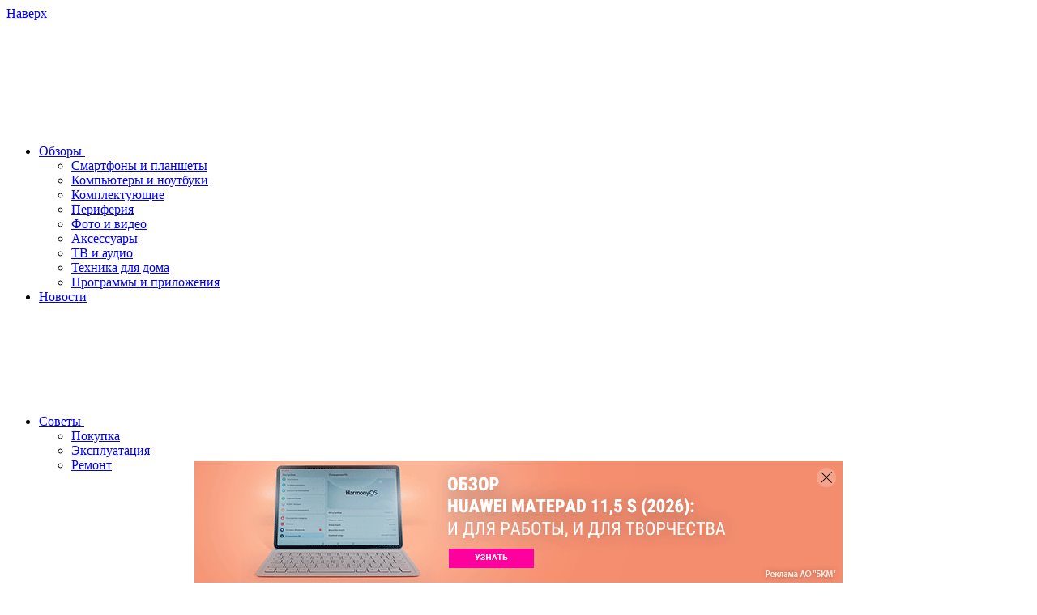

--- FILE ---
content_type: text/html; charset=UTF-8
request_url: https://ichip.ru/author/ngrishina
body_size: 12603
content:

<!DOCTYPE html>
<html lang="ru-RU">

<head>
    <title>Наталья Гришина — автор сайта ichip.ru</title>
    <meta charset="UTF-8">
    <meta http-equiv="X-UA-Compatible" content="IE=edge">
    <meta name="viewport" content="width=device-width, initial-scale=1">
    <meta name="csrf-param" content="_csrf-frontend">
    <meta name="csrf-token" content="w_PyMqdlmOShmRxFOyqnztrQUTuq5_iCSZJtT1kIDvKxsph95AOrjPf_dDIPGcGniuUZYumpnuMq-Bk-EVpguw==">
    <link rel="preload" href="/fonts/Roboto/roboto-condensed-v18-latin_cyrillic-regular.woff" as="font" type="font/woff" crossorigin="crossorigin">
    <link rel="preload" href="/fonts/Roboto/roboto-v20-latin_cyrillic-300.woff" as="font" type="font/woff" crossorigin="crossorigin">
    <link rel="preload" href="/fonts/Roboto/roboto-v20-cyrillic_latin-500.woff" as="font" type="font/woff" crossorigin="crossorigin">
    <link rel="preload" href="/fonts/Roboto/roboto-v20-cyrillic_latin-700.woff" as="font" type="font/woff" crossorigin="crossorigin">
    <link rel="preload" href="/img/zaglushka_300x300-5.jpg" as="image" crossorigin="crossorigin">
    <link rel="shortcut icon" href="/favicon.ico">
    <link href="/favicon-16x16.png" rel="apple-touch-icon" sizes="16x16">
    <link href="/favicon-24x24.png" rel="apple-touch-icon" sizes="24x24">
    <link href="/favicon-32x32.png" rel="apple-touch-icon" sizes="32x32">
    <link href="/favicon-48x48.png" rel="apple-touch-icon" sizes="48x48">
    <link href="/favicon-64x64.png" rel="apple-touch-icon" sizes="64x64">
    <link href="/favicon-96x96.png" rel="apple-touch-icon" sizes="96x96">
    <link href="/favicon-144x144.png" rel="apple-touch-icon" sizes="144x144">
    <!-- TradeDoubler site verification 3094479 -->
    <meta name="p:domain_verify" content="f03f4992a2a7de90550339983fb312cf" />
    <meta name="pmail-verification" content="5a5c9743ba470db21907d24f59230597">
        <meta name="description" content="Автор 50 публикаций">
<meta property="og:title" content="Наталья Гришина — автор сайта ichip.ru">
<meta property="og:description" content="Автор 50 публикаций">
<meta name="og:image" content="https://ichip.ru/img/sharing_1200x630_ichip.png">
<meta property="article:author" content="https://www.facebook.com/ChipRussia/">
<meta name="article:publisher" content="ichip.ru">
<meta name="apple-itunes-app" content="ichip.ru">
<meta name="dcterms.dateCopyrighted" content="ichip.ru">
<meta property="og:site_name" content="Онлайн-журнал CHIP">
<meta property="fb:app_id" content="2091242861087174">
<meta property="twitter:card" content="summary_large_image">
<meta property="twitter:title" content="Наталья Гришина — автор сайта ichip.ru">
<meta property="twitter:description" content="Автор 50 публикаций">
<meta property="og:type" content="website">
<meta name="title" content="Наталья Гришина — автор сайта ichip.ru">
<meta property="og:url" content="https://ichip.ru/author/ngrishina">
<link href="https://ichip.ru/img/sharing_1200x630_ichip.png" rel="image_src">
<link href="https://ichip.ru/author/ngrishina" rel="canonical">
<link href="/css/desktop.min.css?t=1765371618" rel="stylesheet">
<script src="/js/vendor.min.js?t=1765371609"></script>
<script>var mailmanApiUrl = "https:\/\/mailman.livinglifestylegroup.ru";</script>            

<meta name="p:domain_verify" content="e0f6b949b6f3a760a97bbe9abf9a7d33"/>

            
<script async src="https://yastatic.net/pcode/adfox/header-bidding.js"></script>
<script>
    var adfoxBiddersMap = {
        'criteo': '807449',
        'betweenDigital': '806934',
        'myTarget': '807448',
        'getintent': '1029639',
        'rtbhouse': '1127255'
    };
    var adUnits = [
        {
            code: 'adfox_15711333871047338',
            sizes: [[300, 600], [300, 300], [300, 250], [160, 600], [240, 400]],
            bids: [
                {
                    bidder: 'criteo',
                    params: {
                        placementId:  '1257984'
                    }
                },
                {
                    bidder: 'myTarget',
                    params: {
                        placementId: '636231',
                    }
                },
                {
                    bidder: 'betweenDigital',
                    params: {
                        placementId:  '2533537'
                    }
                },
                {
                    bidder: 'getintent',
                    params: {
                        placementId:  '127_Ichip_300x600'
                    }
                },

                {
                    bidder: 'rtbhouse',
                    params: {
                        placementId:  '7iIytpJK5yq6HqzvY5Ru'
                    }
                }
            ]
        },
        {
            code: 'adfox_157113870061528735',
            sizes: [[728, 90],[ 650, 90 ],[ 650, 150],[ 640, 300],[ 640, 100]],
            bids: [
                {
                    bidder: 'criteo',
                    params: {
                        placementId:  '1258061'
                    }
                },
                {
                    bidder: 'myTarget',
                    params: {
                        placementId: '636301',
                    }
                },
                {
                    bidder: 'betweenDigital',
                    params: {
                        placementId:  '2480627'
                    }
                },
                {
                    bidder: 'getintent',
                    params: {
                        placementId:  '127_ichip.ru_728x90'
                    }
                },

                {
                    bidder: 'rtbhouse',
                    params: {
                        placementId:  'MNLwkAHsnAxT7BQt7YUZ'
                    }
                }
            ]
        },
        {
            code: 'adfox_157114025374034457',
            sizes: [[728, 90], [650, 100], [300, 250],[ 650, 90 ],[ 650, 150],[ 640, 300],[ 640, 100], [ 336, 280]],
            bids: [
                {
                    bidder: 'criteo',
                    params: {
                        placementId:  '1405582'
                    }
                },
                {
                    bidder: 'myTarget',
                    params: {
                        placementId: '636217',
                    }
                },
                {
                    bidder: 'betweenDigital',
                    params: {
                        placementId:  '3037985'
                    }
                },
                {
                    bidder: 'getintent',
                    params: {
                        placementId:  '127_ichip.ru_728x90_2'
                    }
                },
                {
                    bidder: 'rtbhouse',
                    params: {
                        placementId:  '2XwnETpjTE4TrtZDWQVB'
                    }
                }
            ]
        },
        {code: 'adfox_157104878922875550',
            sizes: [[970, 250], [728, 90], [970, 90]],
            bids: [
                {
                    bidder: 'criteo',
                    params: {
                        placementId:  '1257980'
                    }
                },
                {
                    bidder: 'myTarget',
                    params: {
                        placementId: '409684',
                    }
                },
                {
                    bidder: 'betweenDigital',
                    params: {
                        placementId:  '2495286'
                    }
                },
                {
                    bidder: 'getintent',
                    params: {
                        placementId:  '127_ichip.ru_970x250'
                    }
                },

                {
                    bidder: 'rtbhouse',
                    params: {
                        placementId:  'sROyMznVbq9m1mjhyMSg'
                    }
                }
            ]
        }
    ];
    var userTimeout = 900;
    window.YaHeaderBiddingSettings = {
        biddersMap: adfoxBiddersMap,
        adUnits: adUnits,
        timeout: userTimeout
    };
</script>    
<script>window.yaContextCb = window.yaContextCb || []</script>
<script src="https://yandex.ru/ads/system/context.js" async></script>

<!-- Yandex.Metrika counter -->
<script type="text/javascript" >
    (function(m,e,t,r,i,k,a){m[i]=m[i]||function(){(m[i].a=m[i].a||[]).push(arguments)};
        m[i].l=1*new Date();k=e.createElement(t),a=e.getElementsByTagName(t)[0],k.async=1,k.src=r,a.parentNode.insertBefore(k,a)})
    (window, document, "script", "https://mc.yandex.ru/metrika/tag.js", "ym");

    ym(87202963, "init", {
        clickmap:true,
        trackLinks:true,
        accurateTrackBounce:true,
        webvisor:true
    });
</script>
<noscript><div><img src="https://mc.yandex.ru/watch/87202963" style="position:absolute; left:-9999px;" alt="" /></div></noscript>
<!-- /Yandex.Metrika counter -->
</head>

<body class="stop-mobile document-authors-view" >

    
                        <div id="adfox_151845086105325715"></div>
<script>
    window.yaContextCb.push(()=>{
        Ya.adfoxCode.create({
            ownerId: 243534,
            containerId: 'adfox_157104878922875550',
            params: {
                pp: 'h',
                ps: 'clcu',
                p2: 'govf',
                'partner-stat-id': '426600'
            },
            onRender:function() {
                document.querySelector('body').classList.add('pseudobranding');
                document.querySelector('#adfox_157104878922875550').parentNode.classList.add('active')
            },
            onStub: function() {
                window.yaContextCb.push(()=>{
                    Ya.adfoxCode.create({
                        ownerId: 243534,
                        containerId: 'adfox_151845086105325715',
                        params: {
                            pp: 'g',
                            ps: 'clcu',
                            p2: 'fuuy',
                            'partner-stat-id': '426600'
                        },
                        onRender: function () {
                            document.querySelector('body').classList.add('branding');
                        },
                    });
                });
            }
        });
    });
</script>
            
    
    <div class="layout">
        <a href="#" class="scrollup">Наверх</a>

        <header class="main-header inner">
    <div class="main-header__wrapper js-main-header js-header-scroll">
        <div class="container">
            <div class="main-header__wrap">
                <div class="logo">
                                            <a href="/"><span class="logo__item"></span></a>
                                    </div>
                <ul class="menu">
                    <li class="menu__item has-submenu">
                        <a href="/obzory" class="menu__link">Обзоры
                            <svg class="icon icon--triangle">
    <use xlink:href="/img/sprite/sprite.svg?v0#triangle"></use>
</svg>
                        </a>
                        <ul class="submenu">
                            <li class="submenu__item">
                                <a href="/obzory/smartfony-i-planshety" class="submenu__link">Смартфоны и планшеты</a>
                            </li>
                            <li class="submenu__item">
                                <a href="/obzory/kompyutery-i-noutbuki" class="submenu__link">Компьютеры и ноутбуки</a>
                            </li>
                            <li class="submenu__item">
                                <a href="/obzory/komplektuyushchie" class="submenu__link">Комплектующие</a>
                            </li>
                            <li class="submenu__item">
                                <a href="/obzory/periferiya" class="submenu__link">Периферия</a>
                            </li>
                            <li class="submenu__item">
                                <a href="/obzory/foto-i-video" class="submenu__link">Фото и видео</a>
                            </li>
                            <li class="submenu__item">
                                <a href="/obzory/aksessuary" class="submenu__link">Аксессуары</a>
                            </li>
                            <li class="submenu__item">
                                <a href="/obzory/tv-i-audio" class="submenu__link">ТВ и аудио</a>
                            </li>
                            <li class="submenu__item">
                                <a href="/obzory/tekhnika-dlya-doma" class="submenu__link">Техника для дома</a>
                            </li>
                            <li class="submenu__item">
                                <a href="/obzory/programmy-i-prilozheniya" class="submenu__link">Программы и приложения</a>
                            </li>
                        </ul>
                    </li>
                    <li class="menu__item">
                        <a href="/novosti" class="menu__link">Новости</a>
                    </li>
                    <li class="menu__item has-submenu">
                        <a href="/sovety" class="menu__link">Советы
                            <svg class="icon icon--triangle">
    <use xlink:href="/img/sprite/sprite.svg?v0#triangle"></use>
</svg>
                        </a>
                        <ul class="submenu">
                            <li class="submenu__item">
                                <a href="/sovety/pokupka" class="submenu__link">Покупка</a>
                            </li>
                            <li class="submenu__item">
                                <a href="/sovety/ekspluataciya" class="submenu__link">Эксплуатация</a>
                            </li>
                            <li class="submenu__item">
                                <a href="/sovety/remont" class="submenu__link">Ремонт</a>
                            </li>
                        </ul>
                    </li>
                    <li class="menu__item has-submenu">
                        <a href="/podborki" class="menu__link">Подборки
                            <svg class="icon icon--triangle">
    <use xlink:href="/img/sprite/sprite.svg?v0#triangle"></use>
</svg>
                        </a>
                        <ul class="submenu">
                            <li class="submenu__item">
                                <a href="/podborki/smartfony-planshety" class="submenu__link">Смартфоны и планшеты</a>
                            </li>
                            <li class="submenu__item">
                                <a href="/podborki/kompyutery" class="submenu__link">Компьютеры</a>
                            </li>
                            <li class="submenu__item">
                                <a href="/podborki/aksessuars" class="submenu__link">Аксессуары</a>
                            </li>
                            <li class="submenu__item">
                                <a href="/podborki/tv-audio" class="submenu__link">ТВ и аудио</a>
                            </li>
                            <li class="submenu__item">
                                <a href="/podborki/foto-video" class="submenu__link">Фото и видео</a>
                            </li>
                            <li class="submenu__item">
                                <a href="/podborki/programmy-prilozheniya" class="submenu__link">Программы и приложения</a>
                            </li>
                            <li class="submenu__item">
                                <a href="/podborki/tekhnika-dom" class="submenu__link">Техника для дома</a>
                            </li>
                        </ul>
                    </li>
                    <li class="menu__item has-submenu">
                        <a href="/gejming" class="menu__link">Гейминг
                            <svg class="icon icon--triangle">
    <use xlink:href="/img/sprite/sprite.svg?v0#triangle"></use>
</svg>
                        </a>
                        <ul class="submenu">
                            <li class="submenu__item">
                                <a href="/gejming/igry" class="submenu__link">Игры</a>
                            </li>
                            <li class="submenu__item">
                                <a href="/gejming/zhelezo" class="submenu__link">Железо</a>
                            </li>
                        </ul>
                    </li>
                    <li class="menu__item">
                        <a href="/tekhnologii" class="menu__link">Технологии</a>
                    </li>
                    <li class="menu__item has-submenu">
                        <a href="#" class="menu__link">Еще
                            <svg class="icon icon--triangle">
    <use xlink:href="/img/sprite/sprite.svg?v0#triangle"></use>
</svg>
                        </a>
                        <ul class="submenu">
                            <li class="submenu__item">
                                <a href="/speedtest" class="submenu__link">Тест скорости</a>
                            </li>
                            <li class="submenu__item">
                                <a href="/rek" class="submenu__link">Реклама</a>
                            </li>
                        </ul>
                    </li>
                </ul>
                <div class="header-function flex-block flex-v-middle">
                    <a href="https://t.me/chiprussia" target="_blank" class="icon-telega" rel="nofollow noopener noreferrer">
                        <svg class="icon icon--telegram">
    <use xlink:href="/img/sprite/sprite.svg?v0#telegram"></use>
</svg>
                    </a>
                    <div class="icon-search top_subnav">
                        <svg class="icon icon--search" width="24" height="24" viewBox="0 0 24 24" fill="none" xmlns="http://www.w3.org/2000/svg">
                            <path d="M21 21L16.6569 16.6569M16.6569 16.6569C18.1046 15.2091 19 13.2091 19 11C19 6.58172 15.4183 3 11 3C6.58172 3 3 6.58172 3 11C3 15.4183 6.58172 19 11 19C13.2091 19 15.2091 18.1046 16.6569 16.6569Z" stroke="#403E3E" stroke-width="2" stroke-linecap="round" stroke-linejoin="round" />
                        </svg>
                    </div>
                    <a href="/subscribe#subscribe" class="icon-subscribe top_subnav subscribe-analytic-js" data-gtm="header_subscribe_button">
                        <svg class="icon icon--mail" width="24" height="24" viewBox="0 0 24 24" fill="none" xmlns="http://www.w3.org/2000/svg">
                            <path d="M3 5V4C2.44772 4 2 4.44772 2 5H3ZM21 5H22C22 4.44772 21.5523 4 21 4V5ZM3 6H21V4H3V6ZM20 5V17H22V5H20ZM19 18H5V20H19V18ZM4 17V5H2V17H4ZM5 18C4.44772 18 4 17.5523 4 17H2C2 18.6569 3.34315 20 5 20V18ZM20 17C20 17.5523 19.5523 18 19 18V20C20.6569 20 22 18.6569 22 17H20Z" fill="#403E3E" />
                            <path d="M3 7L12 13L21 7" stroke="#403E3E" stroke-width="2" stroke-linecap="round" stroke-linejoin="round" />
                        </svg>
                    </a>
                                            <a href="/login" class="auth_btn top_subnav">
                            <svg class="icon icon--user" width="24" height="24" viewBox="0 0 24 24" fill="none" xmlns="http://www.w3.org/2000/svg">
                                <path d="M4 12C4 7.58172 7.58172 4 12 4V2C6.47715 2 2 6.47715 2 12H4ZM12 4C16.4183 4 20 7.58172 20 12H22C22 6.47715 17.5228 2 12 2V4ZM8 16H16V14H8V16ZM14 9C14 10.1046 13.1046 11 12 11V13C14.2091 13 16 11.2091 16 9H14ZM12 11C10.8954 11 10 10.1046 10 9H8C8 11.2091 9.79086 13 12 13V11ZM10 9C10 7.89543 10.8954 7 12 7V5C9.79086 5 8 6.79086 8 9H10ZM12 7C13.1046 7 14 7.89543 14 9H16C16 6.79086 14.2091 5 12 5V7ZM8 14C6.13992 14 4.51842 15.0162 3.65822 16.5189L5.39396 17.5125C5.91246 16.6067 6.886 16 8 16V14ZM12 20C9.23327 20 6.794 18.5964 5.35593 16.4577L3.69625 17.5737C5.49004 20.2414 8.53946 22 12 22V20ZM5.35593 16.4577C4.49965 15.1843 4 13.652 4 12H2C2 14.0618 2.62509 15.9807 3.69625 17.5737L5.35593 16.4577ZM16 16C17.114 16 18.0875 16.6067 18.606 17.5125L20.3418 16.5189C19.4816 15.0162 17.8601 14 16 14V16ZM20 12C20 13.652 19.5003 15.1843 18.6441 16.4577L20.3038 17.5737C21.3749 15.9807 22 14.0618 22 12H20ZM18.6441 16.4577C17.206 18.5964 14.7667 20 12 20V22C15.4605 22 18.51 20.2414 20.3038 17.5737L18.6441 16.4577Z" fill="#403E3E" />
                            </svg>
                        </a>
                                        <div class="btn-menu">
                        <span></span>
                        <span></span>
                        <span></span>
                    </div>
                </div>
            </div>
        </div>
        
<nav class="main-navigation js-category-navigation-block">
    <div class="top-menu">
        <div class="top-menu__item">
            <a href="/obzory" class="top-menu__link">Обзоры</a>
        </div>
        <div class="top-menu__item">
            <a href="/novosti" class="top-menu__link">Новости</a>
        </div>
        <div class="top-menu__item">
            <a href="/sovety" class="top-menu__link">Советы</a>
        </div>
        <div class="top-menu__item">
            <a href="/podborki" class="top-menu__link">Подборки</a>
        </div>
        <div class="top-menu__item">
            <a href="/gejming" class="top-menu__link">Гейминг</a>
        </div>
        <div class="top-menu__item">
            <a href="/tekhnologii" class="top-menu__link">Технологии</a>
        </div>
        <div class="top-menu__item">
            <a href="/speedtest" class="top-menu__link">Тест скорости</a>
        </div>
        <div class="top-menu__item">
            <a href="/rek" class="top-menu__link">Реклама</a>
        </div>
        <div class="top-menu__item">
            <a href="/editorial-office" class="top-menu__link">Редакция</a>
        </div>
        <div class="top-menu__item">
            <a href="/about" class="top-menu__link">О проекте</a>
        </div>
    </div>
    <div class="footer-navigation">
        <div class="widget-social flex-center">
            <a href="https://vk.com/chiprussia" target="_blank" class="social-icon" rel="nofollow noopener noreferrer">
                <svg class="icon icon--vkontakte">
    <use xlink:href="/img/sprite/sprite.svg?v0#vkontakte"></use>
</svg>
            </a>
            <a href="https://www.youtube.com/channel/UCws6UHOyq4eSxUJlze6FNFA/featured" target="_blank" class="social-icon" rel="nofollow noopener noreferrer">
                <svg class="icon icon--youtube">
    <use xlink:href="/img/sprite/sprite.svg?v0#youtube"></use>
</svg>
            </a>
            <a href="https://t.me/chiprussia" target="_blank" class="social-icon" rel="nofollow noopener noreferrer">
                <svg class="icon icon--telegram">
    <use xlink:href="/img/sprite/sprite.svg?v0#telegram"></use>
</svg>
            </a>
            <a href="https://ok.ru/godigital" target="_blank" class="social-icon" rel="nofollow noopener noreferrer">
                <svg class="icon icon--odnoklassniki">
    <use xlink:href="/img/sprite/sprite.svg?v0#odnoklassniki"></use>
</svg>
            </a>
            <a href="https://ichip.ru/feed"  class="social-icon" rel="nofollow noopener noreferrer">
                <svg class="icon icon--rss">
    <use xlink:href="/img/sprite/sprite.svg?v0#rss"></use>
</svg>
            </a>
            <a href="https://zen.yandex.ru/ichip.ru" target="_blank" class="social-icon social-icon--zen" rel="nofollow noopener noreferrer"></a>
        </div>
        <p class="spelling-text">Нашли ошибку? Выделите ее и&nbsp;нажмите Ctrl+Enter</p>
    </div>
</nav>
    </div>
</header>
    <section class="sub-menu__header js-header-panels-container">
        <div class="sub-panel active" id="static-gallery">
            <div class="container">
                    <div class="gallery-wrapper">
        <div class="main-header__articles articles-list">
                                                <div class="gallery-item "
                         data-id="943612"
                         data-position="шапка"
                         data-number-position="1"
                         data-title="Обзор смартфона HUAWEI Mate X7: надежная «раскладушка» с флагманскими камерами"
                    >
                        <div class="image_item">
                            <a href="/obzory/smartfony-i-planshety/obzor-huawei-mate-x7-943612" >
                                <span class="article-preview__thumbs">
                                    <img class="lazyload regressive_image"
                                         src="https://ichip.ru/images/cache/2026/1/20/fit_19_12_false_q90_1186182_a390833279191672817562cfc.webp"
                                         data-src="https://ichip.ru/images/cache/2026/1/20/fit_190_125_false_q90_1186182_a390833279191672817562cfc.webp"
                                         alt="Обзор смартфона HUAWEI Mate X7: надежная «раскладушка» с флагманскими камерами"
                                         title="Обзор смартфона HUAWEI Mate X7: надежная «раскладушка» с флагманскими камерами"
                                         width="190"
                                         height="125">
                                </span>
                            </a>
                                                    </div>
                        <div class="details_item">
                            <p>
                                <a href="/obzory/smartfony-i-planshety/obzor-huawei-mate-x7-943612" >
                                    Обзор смартфона HUAWEI Mate X7: надежная «раскладушка» с флагманскими камерами                                </a>
                            </p>
                        </div>
                    </div>
                                                                <div class="gallery-item "
                         data-id="943872"
                         data-position="шапка"
                         data-number-position="2"
                         data-title="Рейтинг телевизоров 2026: лучшие модели для гостиной, детской, дачи и кухни"
                    >
                        <div class="image_item">
                            <a href="/podborki/tv-audio/rejting-televizorov-2026-luchshie-modeli-dlya-gostinoj-detskoj-dachi-i-kuhni-943872" >
                                <span class="article-preview__thumbs">
                                    <img class="lazyload regressive_image"
                                         src="https://ichip.ru/images/cache/2026/1/22/fit_19_12_false_q90_1187442_0c9fcb2c08beb177840a118ec.webp"
                                         data-src="https://ichip.ru/images/cache/2026/1/22/fit_190_125_false_q90_1187442_0c9fcb2c08beb177840a118ec.webp"
                                         alt="Рейтинг телевизоров 2026: лучшие модели для гостиной, детской, дачи и кухни"
                                         title="Рейтинг телевизоров 2026: лучшие модели для гостиной, детской, дачи и кухни"
                                         width="190"
                                         height="125">
                                </span>
                            </a>
                                                    </div>
                        <div class="details_item">
                            <p>
                                <a href="/podborki/tv-audio/rejting-televizorov-2026-luchshie-modeli-dlya-gostinoj-detskoj-dachi-i-kuhni-943872" >
                                    Рейтинг телевизоров 2026: лучшие модели для гостиной, детской, дачи и кухни                                </a>
                            </p>
                        </div>
                    </div>
                                                                <div class="gallery-item "
                         data-id="943712"
                         data-position="шапка"
                         data-number-position="3"
                         data-title="Обзор HUAWEI MatePad 11,5 S (2026): и для работы, и для творчества"
                    >
                        <div class="image_item">
                            <a href="/obzory/smartfony-i-planshety/obzor-huawei-matepad-11-5-s-943712" >
                                <span class="article-preview__thumbs">
                                    <img class="lazyload regressive_image"
                                         src="https://ichip.ru/images/cache/2026/1/20/fit_19_12_false_q90_1186452_ff00a122716aea97a393ba11a.webp"
                                         data-src="https://ichip.ru/images/cache/2026/1/20/fit_190_125_false_q90_1186452_ff00a122716aea97a393ba11a.webp"
                                         alt="Обзор HUAWEI MatePad 11,5 S (2026): и для работы, и для творчества"
                                         title="Обзор HUAWEI MatePad 11,5 S (2026): и для работы, и для творчества"
                                         width="190"
                                         height="125">
                                </span>
                            </a>
                                                    </div>
                        <div class="details_item">
                            <p>
                                <a href="/obzory/smartfony-i-planshety/obzor-huawei-matepad-11-5-s-943712" >
                                    Обзор HUAWEI MatePad 11,5 S (2026): и для работы, и для творчества                                </a>
                            </p>
                        </div>
                    </div>
                                                                <div class="gallery-item "
                         data-id="943412"
                         data-position="шапка"
                         data-number-position="4"
                         data-title="Обзор наушников HUAWEI FreeСlip 2: звучат красиво"
                    >
                        <div class="image_item">
                            <a href="/obzory/aksessuary/obzor-naushnikov-huawei-freeclip2-943412" >
                                <span class="article-preview__thumbs">
                                    <img class="lazyload regressive_image"
                                         src="https://ichip.ru/images/cache/2026/1/19/fit_19_12_false_q90_1185602_6cdcc32a63b4aad0cc4a45a79.webp"
                                         data-src="https://ichip.ru/images/cache/2026/1/19/fit_190_125_false_q90_1185602_6cdcc32a63b4aad0cc4a45a79.webp"
                                         alt="Обзор наушников HUAWEI FreeСlip 2: звучат красиво"
                                         title="Обзор наушников HUAWEI FreeСlip 2: звучат красиво"
                                         width="190"
                                         height="125">
                                </span>
                            </a>
                                                    </div>
                        <div class="details_item">
                            <p>
                                <a href="/obzory/aksessuary/obzor-naushnikov-huawei-freeclip2-943412" >
                                    Обзор наушников HUAWEI FreeСlip 2: звучат красиво                                </a>
                            </p>
                        </div>
                    </div>
                                                                <div class="gallery-item "
                         data-id="942762"
                         data-position="шапка"
                         data-number-position="5"
                         data-title="Лучшие смартфоны с оптическим зумом: что купить в 2026 году"
                    >
                        <div class="image_item">
                            <a href="/podborki/smartfony-planshety/luchshie-smartfony-s-opticheskim-zumom-chto-kupit-942762" >
                                <span class="article-preview__thumbs">
                                    <img class="lazyload regressive_image"
                                         src="https://ichip.ru/images/cache/2026/1/12/fit_19_12_false_q90_1182552_e943c5ef6d139550d1b2f8e08.webp"
                                         data-src="https://ichip.ru/images/cache/2026/1/12/fit_190_125_false_q90_1182552_e943c5ef6d139550d1b2f8e08.webp"
                                         alt="Лучшие смартфоны с оптическим зумом: что купить в 2026 году"
                                         title="Лучшие смартфоны с оптическим зумом: что купить в 2026 году"
                                         width="190"
                                         height="125">
                                </span>
                            </a>
                                                    </div>
                        <div class="details_item">
                            <p>
                                <a href="/podborki/smartfony-planshety/luchshie-smartfony-s-opticheskim-zumom-chto-kupit-942762" >
                                    Лучшие смартфоны с оптическим зумом: что купить в 2026 году                                </a>
                            </p>
                        </div>
                    </div>
                                                                <div class="gallery-item "
                         data-id="936742"
                         data-position="шапка"
                         data-number-position="6"
                         data-title="Лучшие смартфоны 2026: обновляемый топ флагманских моделей"
                    >
                        <div class="image_item">
                            <a href="/podborki/smartfony-planshety/luchshie-flagmany-smartfonov-2026-936742" >
                                <span class="article-preview__thumbs">
                                    <img class="lazyload regressive_image"
                                         src="https://ichip.ru/images/cache/2025/11/21/fit_19_12_false_q90_1161992_d4b0662d19aa6a0ba409a301d.webp"
                                         data-src="https://ichip.ru/images/cache/2025/11/21/fit_190_125_false_q90_1161992_d4b0662d19aa6a0ba409a301d.webp"
                                         alt="Лучшие смартфоны 2026: обновляемый топ флагманских моделей"
                                         title="Лучшие смартфоны 2026: обновляемый топ флагманских моделей"
                                         width="190"
                                         height="125">
                                </span>
                            </a>
                                                    </div>
                        <div class="details_item">
                            <p>
                                <a href="/podborki/smartfony-planshety/luchshie-flagmany-smartfonov-2026-936742" >
                                    Лучшие смартфоны 2026: обновляемый топ флагманских моделей                                </a>
                            </p>
                        </div>
                    </div>
                                                                                                                                                                                                            </div>
    </div>
            </div>
        </div>
    </section>

                    <div class="billboard"><div id="adfox_157104878922875550"></div></div>
                        <main class="page-content">
            <script type="application/ld+json">{"@context":"http://schema.org","@type":"Person","image":"https://ichip.ru/img/default_avatar_240x240.png","name":"Наталья Гришина","url":"https://ichip.ru/author/ngrishina","worksFor":{"@type":"Organization","name":"IChip","url":"https://ichip.ru"},"jobTitle":"Автор раздела о технике"}</script><div class="container">
    <div class="article-default row">
        <article class="article-list article-authors-block default-width">
            <div class="wrapper">
                <nav class="breadcrumbs breadcrumbs--authors">
                    <ul class="" itemscope itemtype="http://schema.org/BreadcrumbList"><li itemprop='itemListElement' itemscope itemtype='http://schema.org/ListItem' class='breadcrumbs__item home-icon'><a itemprop='item' href='/' target='_self'><span itemprop='name'>Главная<svg class="icon icon--home">
    <use xlink:href="/img/sprite/sprite.svg?v0#home"></use>
</svg>
</span></a><meta itemprop='position' content='1' /></li><li itemprop='itemListElement' itemscope itemtype='http://schema.org/ListItem' class='breadcrumbs__item'><a href="https://ichip.ru/authors" itemprop="item"><span itemprop='name'>Авторы</span></a><meta itemprop='position' content='2' /></li><li itemprop='itemListElement' itemscope itemtype='http://schema.org/ListItem' class='breadcrumbs__item'><span itemprop='name'>Наталья Гришина</span><meta itemprop='position' content='3' /></li></ul>                </nav>
                <div class="author__wrapper">
                    <div class="sm-row-2 lg-row-1 author__info-wrapper">
                        <div class="author__info sticky" data-sticky-parent="author__info-wrapper">
                            <div class="author__image">
                                <span class="article-preview__thumbs">
                                    <img 
                                        data-src="https://ichip.ru/img/default_avatar_240x240.png"
                                        width="120"
                                        height="120"
                                        src="https://ichip.ru/img/default_avatar_240x240.png" 
                                        alt="Наталья Гришина" 
                                        title="Наталья Гришина"
                                        >
                                </span>
                            </div>
                            <div class="author__job">
                                Автор                            </div>
                            <h1 class="author__name">
                                Наталья Гришина                            </h1>
                            <div class="author__description">
                                                            </div>
                            <div class="author__text">
                                Автор 44 публикаций                            </div>
                        </div>
                    </div>
                                            <div
                            class="announce_list flex-box author-articles-block"
                            data-page="1"
                            data-category="author"
                            data-is-last-page=""
                            data-author-id="ngrishina"
                            >
                            <div class="announce_box">
            <div class="announce_box_item  sm-row-1 jpeg">
            <div class="article-preview__image ">
                <a class="article-preview" title="Тест BQ-5022 Bond: надежный и крепкий смартфон за 6000 рублей" href="/obzory/smartfony-i-planshety/test-bq-5022-bond-nadezhnyjj-i-krepkijj-smartfon-za-6000-rublejj-99985">
                    <div class="article-preview__image">
                        <span class="article-preview__thumbs">
                            <img 
                                width="450" 
                                height="300" 
                                class="regressive_image lazyloaded" 
                                alt="Тест BQ-5022 Bond: надежный и крепкий смартфон за 6000 рублей" 
                                src="https://ichip.ru/images/cache/2016/12/19/fit_630_430_false_crop_1200_769_0_0_q90_351872_7532a83fd3.webp" 
                                data-src="https://ichip.ru/images/cache/2016/12/19/fit_630_430_false_crop_1200_769_0_0_q90_351872_7532a83fd3.webp">
                        </span>
                    </div>
                    <div class="details_item">
                        <div class="title">
                            Тест BQ-5022 Bond: надежный и крепкий смартфон за 6000 рублей                        </div>
                    </div>
                </a>
            </div>
        </div>
            <div class="announce_box_item  sm-row-1 jpeg">
            <div class="article-preview__image ">
                <a class="article-preview" title="Тест смартфона OnePlus 3T 128GB" href="/obzory/smartfony-i-planshety/test-smartfona-oneplus-3t-128gb-98724">
                    <div class="article-preview__image">
                        <span class="article-preview__thumbs">
                            <img 
                                width="450" 
                                height="300" 
                                class="regressive_image lazyloaded" 
                                alt="Тест смартфона OnePlus 3T 128GB" 
                                src="https://ichip.ru/images/cache/2016/12/2/fit_630_430_false_crop_799_450_0_0_q90_352132_6e3c7d0b92.webp" 
                                data-src="https://ichip.ru/images/cache/2016/12/2/fit_630_430_false_crop_799_450_0_0_q90_352132_6e3c7d0b92.webp">
                        </span>
                    </div>
                    <div class="details_item">
                        <div class="title">
                            Тест смартфона OnePlus 3T 128GB                        </div>
                    </div>
                </a>
            </div>
        </div>
            <div class="announce_box_item  sm-row-1 jpeg">
            <div class="article-preview__image ">
                <a class="article-preview" title="Тест смартфона Huawei Mate 9: китаец, победивший корейцев" href="/obzory/smartfony-i-planshety/test-smartfona-huawei-mate-9-kitaec-pobedivshijj-korejjcev-97452">
                    <div class="article-preview__image">
                        <span class="article-preview__thumbs">
                            <img 
                                width="450" 
                                height="300" 
                                class="regressive_image lazyloaded" 
                                alt="Тест смартфона Huawei Mate 9: китаец, победивший корейцев" 
                                src="https://ichip.ru/images/cache/2016/11/16/fit_630_430_false_crop_1200_675_0_0_q90_352452_8474bba96c.webp" 
                                data-src="https://ichip.ru/images/cache/2016/11/16/fit_630_430_false_crop_1200_675_0_0_q90_352452_8474bba96c.webp">
                        </span>
                    </div>
                    <div class="details_item">
                        <div class="title">
                            Тест смартфона Huawei Mate 9: китаец, победивший корейцев                        </div>
                    </div>
                </a>
            </div>
        </div>
            <div class="announce_box_item  sm-row-1 jpeg">
            <div class="article-preview__image ">
                <a class="article-preview" title="Топ-10 смартфонов с самыми четкими дисплеями" href="/obzory/smartfony-i-planshety/top-10-smartfonov-s-samymi-chetkimi-displeyami-95789">
                    <div class="article-preview__image">
                        <span class="article-preview__thumbs">
                            <img 
                                width="450" 
                                height="300" 
                                class="regressive_image lazyloaded" 
                                alt="Топ-10 смартфонов с самыми четкими дисплеями" 
                                src="https://ichip.ru/images/cache/2016/10/21/fit_630_430_false_crop_1000_533_0_0_q90_352802_4e196a3c17.webp" 
                                data-src="https://ichip.ru/images/cache/2016/10/21/fit_630_430_false_crop_1000_533_0_0_q90_352802_4e196a3c17.webp">
                        </span>
                    </div>
                    <div class="details_item">
                        <div class="title">
                            Топ-10 смартфонов с самыми четкими дисплеями                        </div>
                    </div>
                </a>
            </div>
        </div>
            <div class="announce_box_item  sm-row-1 jpeg">
            <div class="article-preview__image ">
                <a class="article-preview" title="Тест смартфона Sony Xperia XZ" href="/obzory/smartfony-i-planshety/test-smartfona-sony-xperia-xz-94500">
                    <div class="article-preview__image">
                        <span class="article-preview__thumbs">
                            <img 
                                width="450" 
                                height="300" 
                                class="regressive_image lazyloaded" 
                                alt="Тест смартфона Sony Xperia XZ" 
                                src="https://ichip.ru/images/cache/2016/10/3/fit_630_430_false_crop_1200_486_0_0_q90_353252_60f66159ef.webp" 
                                data-src="https://ichip.ru/images/cache/2016/10/3/fit_630_430_false_crop_1200_486_0_0_q90_353252_60f66159ef.webp">
                        </span>
                    </div>
                    <div class="details_item">
                        <div class="title">
                            Тест смартфона Sony Xperia XZ                        </div>
                    </div>
                </a>
            </div>
        </div>
            <div class="announce_box_item  sm-row-1 jpeg">
            <div class="article-preview__image ">
                <a class="article-preview" title="Первый взгляд на умные часы Samsung Gear S3" href="/obzory/smartfony-i-planshety/pervyjj-vzglyad-na-umnye-chasy-samsung-gear-s3-93120">
                    <div class="article-preview__image">
                        <span class="article-preview__thumbs">
                            <img 
                                width="450" 
                                height="300" 
                                class="regressive_image lazyloaded" 
                                alt="Первый взгляд на умные часы Samsung Gear S3" 
                                src="https://ichip.ru/images/cache/2016/9/6/fit_630_430_false_crop_1000_563_0_0_q90_353682_4408138147.webp" 
                                data-src="https://ichip.ru/images/cache/2016/9/6/fit_630_430_false_crop_1000_563_0_0_q90_353682_4408138147.webp">
                        </span>
                    </div>
                    <div class="details_item">
                        <div class="title">
                            Первый взгляд на умные часы Samsung Gear S3                        </div>
                    </div>
                </a>
            </div>
        </div>
            <div class="announce_box_item  sm-row-1 jpeg">
            <div class="article-preview__image ">
                <a class="article-preview" title="Samsung Galaxy Note 7 против Galaxy S7 Edge: сравниваем корейские флагманы" href="/obzory/smartfony-i-planshety/samsung-galaxy-note-7-protiv-galaxy-s7-edge-sravnivaem-korejjskie-flagmany-90780">
                    <div class="article-preview__image">
                        <span class="article-preview__thumbs">
                            <img 
                                width="450" 
                                height="300" 
                                class="regressive_image lazyloaded" 
                                alt="Samsung Galaxy Note 7 против Galaxy S7 Edge: сравниваем корейские флагманы" 
                                src="https://ichip.ru/images/cache/2016/8/4/fit_630_430_false_crop_1200_675_0_0_q90_354262_a2359adeef.webp" 
                                data-src="https://ichip.ru/images/cache/2016/8/4/fit_630_430_false_crop_1200_675_0_0_q90_354262_a2359adeef.webp">
                        </span>
                    </div>
                    <div class="details_item">
                        <div class="title">
                            Samsung Galaxy Note 7 против Galaxy S7 Edge: сравниваем корейские флагманы                        </div>
                    </div>
                </a>
            </div>
        </div>
            <div class="announce_box_item  sm-row-1 jpeg">
            <div class="article-preview__image ">
                <a class="article-preview" title="Опасно ли излучение от смартфона? Мнение ученых и топ-5 самых безопасных моделей" href="/obzory/smartfony-i-planshety/opasno-li-izluchenie-ot-smartfona-mnenie-uchenykh-i-top-5-samykh-bezopasnykh-modelejj-86546">
                    <div class="article-preview__image">
                        <span class="article-preview__thumbs">
                            <img 
                                width="450" 
                                height="300" 
                                class="regressive_image lazyloaded" 
                                alt="Опасно ли излучение от смартфона? Мнение ученых и топ-5 самых безопасных моделей" 
                                src="https://ichip.ru/images/cache/2016/6/22/fit_630_430_false_crop_1200_616_0_0_q90_252992_c27b53dd30.webp" 
                                data-src="https://ichip.ru/images/cache/2016/6/22/fit_630_430_false_crop_1200_616_0_0_q90_252992_c27b53dd30.webp">
                        </span>
                    </div>
                    <div class="details_item">
                        <div class="title">
                            Опасно ли излучение от смартфона? Мнение ученых и топ-5 самых безопасных моделей                        </div>
                    </div>
                </a>
            </div>
        </div>
            <div class="announce_box_item  sm-row-1 jpeg">
            <div class="article-preview__image ">
                <a class="article-preview" title="Тест роутера Synology RT1900AC" href="/obzory/test-routera-synology-rt1900ac-75102">
                    <div class="article-preview__image">
                        <span class="article-preview__thumbs">
                            <img 
                                width="450" 
                                height="300" 
                                class="regressive_image lazyloaded" 
                                alt="Тест роутера Synology RT1900AC" 
                                src="https://ichip.ru/images/cache/2016/2/19/fit_630_430_false_crop_1200_675_0_0_q90_257872_645fe250d8.webp" 
                                data-src="https://ichip.ru/images/cache/2016/2/19/fit_630_430_false_crop_1200_675_0_0_q90_257872_645fe250d8.webp">
                        </span>
                    </div>
                    <div class="details_item">
                        <div class="title">
                            Тест роутера Synology RT1900AC                        </div>
                    </div>
                </a>
            </div>
        </div>
            <div class="announce_box_item  sm-row-1 jpeg">
            <div class="article-preview__image ">
                <a class="article-preview" title="Тест ноутбука-планшета Microsoft Surface Pro 4: высокая производительность" href="/obzory/test-noutbuka-plansheta-microsoft-surface-pro-4-74505">
                    <div class="article-preview__image">
                        <span class="article-preview__thumbs">
                            <img 
                                width="450" 
                                height="300" 
                                class="regressive_image lazyloaded" 
                                alt="Тест ноутбука-планшета Microsoft Surface Pro 4: высокая производительность" 
                                src="https://ichip.ru/images/cache/2016/2/15/fit_630_430_false_crop_882_498_0_0_q90_258072_0d3f4673a7.webp" 
                                data-src="https://ichip.ru/images/cache/2016/2/15/fit_630_430_false_crop_882_498_0_0_q90_258072_0d3f4673a7.webp">
                        </span>
                    </div>
                    <div class="details_item">
                        <div class="title">
                            Тест ноутбука-планшета Microsoft Surface Pro 4: высокая производительность                        </div>
                    </div>
                </a>
            </div>
        </div>
            <div class="announce_box_item  sm-row-1 jpeg">
            <div class="article-preview__image ">
                <a class="article-preview" title="Тест медиаплеера Google Chromecast 2" href="/obzory/test-mediapleera-google-chromecast-2-74251">
                    <div class="article-preview__image">
                        <span class="article-preview__thumbs">
                            <img 
                                width="450" 
                                height="300" 
                                class="regressive_image lazyloaded" 
                                alt="Тест медиаплеера Google Chromecast 2" 
                                src="https://ichip.ru/images/cache/2016/2/12/fit_630_430_false_crop_1000_519_0_0_q90_258152_f7f6a25305.webp" 
                                data-src="https://ichip.ru/images/cache/2016/2/12/fit_630_430_false_crop_1000_519_0_0_q90_258152_f7f6a25305.webp">
                        </span>
                    </div>
                    <div class="details_item">
                        <div class="title">
                            Тест медиаплеера Google Chromecast 2                        </div>
                    </div>
                </a>
            </div>
        </div>
            <div class="announce_box_item  sm-row-1 jpeg">
            <div class="article-preview__image ">
                <a class="article-preview" title="Тест планшета Galaxy Tab S2 8.0" href="/obzory/test-plansheta-galaxy-tab-s2-8-0-66055">
                    <div class="article-preview__image">
                        <span class="article-preview__thumbs">
                            <img 
                                width="450" 
                                height="300" 
                                class="regressive_image lazyloaded" 
                                alt="Тест планшета Galaxy Tab S2 8.0" 
                                src="https://ichip.ru/images/cache/2016/2/11/fit_630_430_false_crop_1072_559_0_0_q90_258212_70d933834d.webp" 
                                data-src="https://ichip.ru/images/cache/2016/2/11/fit_630_430_false_crop_1072_559_0_0_q90_258212_70d933834d.webp">
                        </span>
                    </div>
                    <div class="details_item">
                        <div class="title">
                            Тест планшета Galaxy Tab S2&nbsp;8.0                        </div>
                    </div>
                </a>
            </div>
        </div>
    </div>                        </div>
                                    </div>
                <div class="js-scroll-container authors-scroll-container">
                    
<div class="js-preloader-animation" style="display: none;">
    <div class="spinner">
        <div class="bounce1"></div>
        <div class="bounce2"></div>
        <div class="bounce3"></div>
    </div>
</div>
                    <div class="btn-wrapper wide">
                        <button 
                            type="button" 
                            class="large btn btn-colored solid js-scroll-button short_btn"
                            style="display: none;"
                            >
                            Показать ещё
                        </button>
                    </div>
                </div>
            </div>
        </article>
        <aside class="right-side hidden-sm hidden-xs">
            <div class="side-part">
                
<div class="subscriber sidebar-panel">
            <div class="sidebar-panel__title">
            <img src="/img/v_sharing.png" width="98" height="98" alt="Поделиться в социальных сетях">
            Следите за нами в соцсетях        </div>
        <div class="panel__subtitle__social">
        <div class="social_defaults">
            <a href="https://t.me/chiprussia" class="social-icon color-tg icon-tg solid" target="_blank" rel="nofollow noopener noreferrer"></a><a href="https://ok.ru/godigital" class="social-icon color-ok icon-ok solid" target="_blank" rel="nofollow noopener noreferrer"></a><a href="https://vk.com/chiprussia" class="social-icon color-vk icon-vk no-glyph solid" target="_blank" rel="nofollow noopener noreferrer"></a><a href="https://zen.yandex.ru/ichip.ru" class="social-icon color-zen icon-zen solid" target="_blank" rel="nofollow noopener noreferrer"></a><a href="https://max.ru/chiprussia" class="social-icon color-max icon-max solid" target="_blank" rel="nofollow noopener noreferrer"></a><a href="https://www.youtube.com/channel/UCws6UHOyq4eSxUJlze6FNFA/featured" class="social-icon color-yt icon-yt solid" target="_blank" rel="nofollow noopener noreferrer"></a>        </div>
    </div>
</div>
            </div>
        </aside>
    </div>
</div>        </main>
        <footer class="main-footer">
    <div class="container">
        <div class="main-footer__wrapper">
            <div class="logo">
                                    <a href="/"><span class="logo__item"></span></a>
                            </div>
            <div class="footer-navigation">
                <div class="widget-social flex-center">
                    <a href="https://vk.com/chiprussia" target="_blank" class="social-icon" rel="nofollow noopener noreferrer">
                        <svg class="icon icon--vkontakte">
    <use xlink:href="/img/sprite/sprite.svg?v0#vkontakte"></use>
</svg>
                    </a>
                    <a href="https://www.youtube.com/channel/UCws6UHOyq4eSxUJlze6FNFA/featured" target="_blank" class="social-icon" rel="nofollow noopener noreferrer">
                        <svg class="icon icon--youtube">
    <use xlink:href="/img/sprite/sprite.svg?v0#youtube"></use>
</svg>
                    </a>
                    <a href="https://t.me/chiprussia" target="_blank" class="social-icon" rel="nofollow noopener noreferrer">
                        <svg class="icon icon--telegram">
    <use xlink:href="/img/sprite/sprite.svg?v0#telegram"></use>
</svg>
                    </a>
                    <a href="https://ok.ru/godigital" target="_blank" class="social-icon" rel="nofollow noopener noreferrer">
                        <svg class="icon icon--odnoklassniki">
    <use xlink:href="/img/sprite/sprite.svg?v0#odnoklassniki"></use>
</svg>
                    </a>
                    <a href="https://ichip.ru/feed"  class="social-icon" rel="nofollow noopener noreferrer">
                        <svg class="icon icon--rss">
    <use xlink:href="/img/sprite/sprite.svg?v0#rss"></use>
</svg>
                    </a>
                    <a href="https://zen.yandex.ru/ichip.ru" target="_blank" class="social-icon social-icon--zen" rel="nofollow noopener noreferrer"></a>
                </div>
                <ul class="bottom-menu">
                    <li class="bottom-menu__item">
                        <a href="/about" class="bottom-menu__link">О проекте</a>
                    </li>
                    <li class="bottom-menu__item">
                        <a href="https://qr.ru/" target="_blank" rel="nofollow noopener noreferrer" class="bottom-menu__link">Генератор QR-кодов</a>
                    </li>
                    <li class="bottom-menu__item">
                        <a href="/editorial-office" class="bottom-menu__link">Редакция</a>
                    </li>
                    <li class="bottom-menu__item">
                        <a href="/rek" class="bottom-menu__link">Реклама</a>
                    </li>
                    <li class="bottom-menu__item">
                        <a href="/terms" class="bottom-menu__link">Пользовательское соглашение</a>
                    </li>
                    <li class="bottom-menu__item">
                        <a href="/privacy" class="bottom-menu__link">Политика конфиденциальности</a>
                    </li>
                    <li class="bottom-menu__item subscribe_btn">
                        <a href="/subscribe#subscribe" class="bottom-menu__link subscribe-analytic-js"
                           data-gtm="footer_subscribe_button"
                        >Подписаться на рассылку</a>
                    </li>
                </ul>
                <p class="spelling-text">Нашли ошибку? Выделите ее и&nbsp;нажмите Ctrl+Enter</p>
                <p class="copyright">
                    © 2026  АО «БКМ», ОГРН&nbsp;1027739494584, ИНН&nbsp;7705056238<br>127018, Москва, ул.&nbsp;Полковая, д.&nbsp;3, стр.&nbsp;4, помещение I, комн. 23
                </p>
            </div>
        </div>
    </div>
</footer>
        <script src="/js/pages/authors/detail/app.min.js?t=1765371619"></script>
<script>jQuery(function ($) {
AuthorViewPage.init([])
DefaultPage.init([])
});</script>    </div>
        <div class="dark-overlay"></div>
<div class="window-overlay" id="search-popup">
    <span class="close-btn"></span>
    <section class="popup-search">
        <form action="/search/">
            <div class="form-row">
                <input type="text" placeholder="Я ищу..." name="searchString" autocomplete="false">
                <button type="submit" value="" disabled>
                    <svg class="icon icon--search">
    <use xlink:href="/img/sprite/sprite.svg?v0#search"></use>
</svg>
                </button>
            </div>
        </form>
    </section>
</div>
    
<div id="show-modal" class="modal modal--spelling animated fade" tabindex="-1" role="dialog" aria-labelledby="myModalLabel"
     aria-hidden="true">
    <div class="modal-dialog">
        <div class="modal-header">
            <div class="modal-title">Отправьте сообщение об ошибке, <br>мы исправим</div>
            <button type="button" class="close modal-shut">
                <svg xmlns="http://www.w3.org/2000/svg" width="15" height="15" viewBox="0 0 15 15"><path d="M8.827 7.5l5.898-5.899A.938.938 0 1013.4.275L7.5 6.174 1.601.274A.938.938 0 10.275 1.602l5.899 5.9-5.9 5.898a.938.938 0 101.327 1.326l5.9-5.899 5.898 5.9a.935.935 0 001.326 0 .937.937 0 000-1.327L8.827 7.5z"></path></svg>
            </button>
        </div>
        <div class="modal-content">
            <div class="modal-text"></div>
            <div class="form-row">
                <textarea name="text" cols="30" rows="3" placeholder="Вы можете оставить комментарий для автора (необязательно)" aria-invalid="true" id="label01" class="modal-comment text-field" aria-required="true"></textarea>
            </div>
            <div class="btn-wrapper short-btn form-label-empty">
                <input type="submit" class="btn btn-colored solid small modal-submit" value="Отправить">
            </div>
        </div>
    </div>
</div>


    
                    <div id="adfox_155540853560065864" class=" regressive_banner"></div>
<script>
        setTimeout(function() {
                window.yaContextCb.push(()=>{
            Ya.adfoxCode.create({
                ownerId: 243534,
                containerId: 'adfox_155540853560065864',
                params: {
                    pp: 'h', ps: 'clcu', p2: 'gjgt',                    'partner-stat-id': '426600'
                },
            });
        });
            }, 3000);
    </script>
                            </body>

</html>
